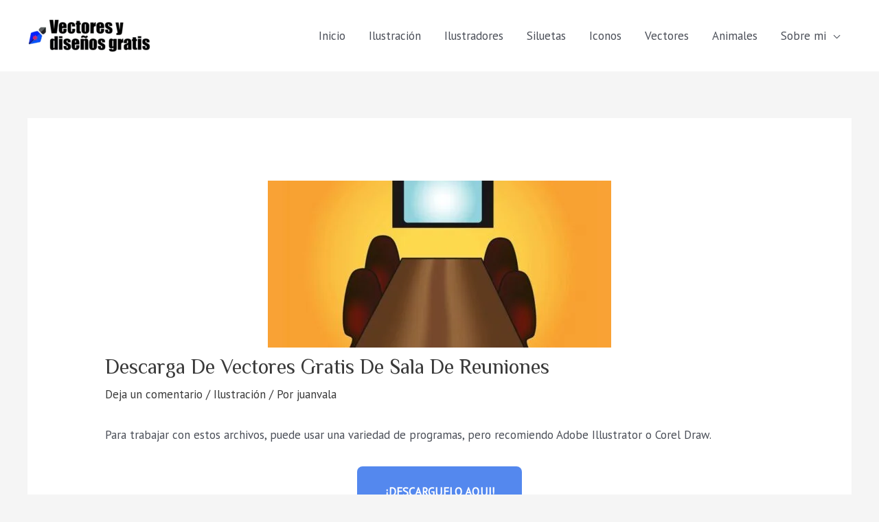

--- FILE ---
content_type: text/html; charset=utf-8
request_url: https://www.google.com/recaptcha/api2/aframe
body_size: 268
content:
<!DOCTYPE HTML><html><head><meta http-equiv="content-type" content="text/html; charset=UTF-8"></head><body><script nonce="QxjcWoqUplpK3YSb7sQVYw">/** Anti-fraud and anti-abuse applications only. See google.com/recaptcha */ try{var clients={'sodar':'https://pagead2.googlesyndication.com/pagead/sodar?'};window.addEventListener("message",function(a){try{if(a.source===window.parent){var b=JSON.parse(a.data);var c=clients[b['id']];if(c){var d=document.createElement('img');d.src=c+b['params']+'&rc='+(localStorage.getItem("rc::a")?sessionStorage.getItem("rc::b"):"");window.document.body.appendChild(d);sessionStorage.setItem("rc::e",parseInt(sessionStorage.getItem("rc::e")||0)+1);localStorage.setItem("rc::h",'1768869236313');}}}catch(b){}});window.parent.postMessage("_grecaptcha_ready", "*");}catch(b){}</script></body></html>